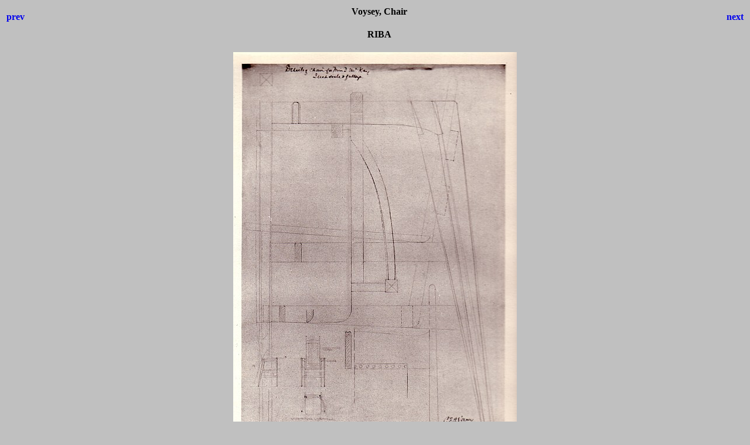

--- FILE ---
content_type: text/html
request_url: http://www.voysey.gotik-romanik.de/Furniture,%20Thumbnails/Voysey,%20Chair.html
body_size: 461
content:
<html>
<head>
<meta http-equiv="content-type" content="text/html; charset=utf-8">
<title>IrfanView HTML-Thumbnails</title>
<style>body {font-family:Verdana;}</style>
</head>

<body bgcolor="#C0C0C0">
<center>
<table width="100%">
<tr>
<td align=left>
<h4><A HREF="Voysey, chair, photo V & A, collections.vam.ac.uk.html" style="text-decoration:none"> prev </a></h4>
</td>
<td align=center>
<h4>Voysey, Chair</h4>
<p><strong>RIBA</strong></p>
</td>
<td align=right>
<h4><A HREF="Voysey, Chairs, Paul Klopfer, Voyseys Architektur-Idyllen, Moderne Bauformen 1910.html" style="text-decoration:none"> next </a></h4>
</td>
</tr>
</table>
<br>
<IMG SRC="Voysey, Chair.jpg" width="484" height="700">
<br>
<br>
<h4><A HREF="Thumbnails.html" style="text-decoration:none"> Thumbnails </a></h4>
</center>
</body>
</html>
